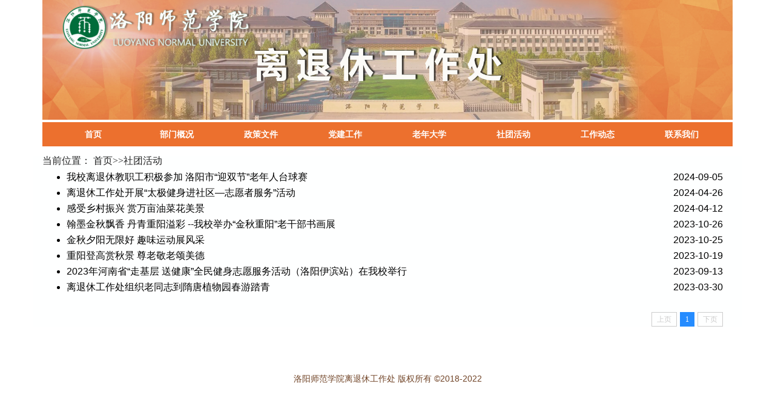

--- FILE ---
content_type: text/html
request_url: https://sites.lynu.edu.cn/ltx/sthd.htm
body_size: 2278
content:
<!DOCTYPE html>
<html lang="zh">
<head>
  <meta charset="UTF-8">
  <meta http-equiv="X-UA-Compatible" content="IE=edge">
  <meta name="viewport" content="width=device-width, initial-scale=1">
  <title>社团活动-离退休工作处</title><meta name="pageType" content="2">
<meta name="pageTitle" content="社团活动">
<META Name="keywords" Content="离退休工作处,社团活动" />

  <link href="css/bootstrap.min.css" rel="stylesheet">
  <!--[if lt IE 9]>
  <script src="css/html5shiv.min.js"></script>
  <script src="css/respond.min.js"></script>
  <![endif]-->
  <link rel="stylesheet" href="css/list.css">
  <link rel="stylesheet" href="css/site.css">
<!--Announced by Visual SiteBuilder 9-->
<script language="javascript" src="_sitegray/_sitegray.js"></script>
<!-- CustomerNO:77656262657232307e7a47525253574200050000445c -->
<link rel="stylesheet" type="text/css" href="list.vsb.css" />
<script type="text/javascript" src="/system/resource/js/counter.js"></script>
<script type="text/javascript">_jsq_(1006,'/list.jsp',-1,1407455435)</script>
</head>
<body>
  <div class="container">
    <div id="head">
      <img src="images/ltc.jpg" alt="" class="logo">
      <nav class="head-nav" role="navigation">
        <div class="navbar-header">
          <button type="button" class="navbar-toggle" data-toggle="collapse" data-target="#example-navbar-collapse">
            <span class="glyphicon glyphicon-menu-down nav-icon"></span>
          </button>
        </div>
        <div class="collapse navbar-collapse" id="example-navbar-collapse"><ul class="nav nav-justified">
            
<li><a href="index.htm" title="首页" target="_self">首页</a></li>
<li><a href="bmgk.htm" title="部门概况" target="_self">部门概况</a></li>
<li><a href="zcwj.htm" title="政策文件" target="_self">政策文件</a></li>
<li><a href="djgz.htm" title="党建工作" target="_self">党建工作</a></li>
<li><a href="lndx.htm" title="老年大学" target="_self">老年大学</a></li>
<li><a href="sthd.htm" title="社团活动" target="_self">社团活动</a></li>
<li><a href="gzdt.htm" title="工作动态" target="_self">工作动态</a></li>
<li><a href="lxwm.htm" title="联系我们" target="_self">联系我们</a></li>
</ul></div>
      </nav>
    </div>
    <div id="main" class="row">
      <div class="col-md-12">
        <div class="list-page-title">
            
<table class="winstyle1863" cellspacing="0" cellpadding="0"><tr><td nowrap>当前位置：   
<a href="index.htm"><span class="fontstyle1863">首页</span></a><span class="splitflagstyle1863">>></span><a href="sthd.htm"><span class="fontstyle1863">社团活动</span></a></td></tr></table>
        </div>
        <div class="list">
          


<script language="javascript" src="/system/resource/js/centerCutImg.js"></script><script language="javascript" src="/system/resource/js/dynclicks.js"></script><script language="javascript" src="/system/resource/js/ajax.js"></script><ul>
      <li class="newstitle">
      <a href="info/1006/1877.htm" title="我校离退休教职工积极参加 洛阳市“迎双节”老年人台球赛">我校离退休教职工积极参加 洛阳市“迎双节”老年人台球赛</a>
      <span class="pull-right">2024-09-05</span>
    </li>

    <li class="newstitle">
      <a href="info/1006/1831.htm" title="离退休工作处开展“太极健身进社区—志愿者服务”活动">离退休工作处开展“太极健身进社区—志愿者服务”活动</a>
      <span class="pull-right">2024-04-26</span>
    </li>

    <li class="newstitle">
      <a href="info/1006/1832.htm" title="感受乡村振兴 赏万亩油菜花美景">感受乡村振兴 赏万亩油菜花美景</a>
      <span class="pull-right">2024-04-12</span>
    </li>

    <li class="newstitle">
      <a href="info/1006/1835.htm" title="翰墨金秋飘香  丹青重阳溢彩 	--我校举办“金秋重阳”老干部书画展">翰墨金秋飘香  丹青重阳溢彩 	--我校举办“金秋重阳”老干部书画展</a>
      <span class="pull-right">2023-10-26</span>
    </li>

    <li class="newstitle">
      <a href="info/1006/1838.htm" title="金秋夕阳无限好 趣味运动展风采">金秋夕阳无限好 趣味运动展风采</a>
      <span class="pull-right">2023-10-25</span>
    </li>

    <li class="newstitle">
      <a href="info/1006/1840.htm" title="重阳登高赏秋景 尊老敬老颂美德">重阳登高赏秋景 尊老敬老颂美德</a>
      <span class="pull-right">2023-10-19</span>
    </li>

    <li class="newstitle">
      <a href="info/1006/1841.htm" title="2023年河南省“走基层 送健康”全民健身志愿服务活动（洛阳伊滨站）在我校举行">2023年河南省“走基层 送健康”全民健身志愿服务活动（洛阳伊滨站）在我校举行</a>
      <span class="pull-right">2023-09-13</span>
    </li>

    <li class="newstitle">
      <a href="info/1006/1844.htm" title="离退休工作处组织老同志到隋唐植物园春游踏青">离退休工作处组织老同志到隋唐植物园春游踏青</a>
      <span class="pull-right">2023-03-30</span>
    </li>

  <div class="pull-right" style="margin-top:16px"><link rel="stylesheet" Content-type="text/css" href="/system/resource/css/pagedown/sys.css"><div class="pb_sys_common pb_sys_normal pb_sys_style1" style="margin-top:10px;text-align:center;"><span class="p_pages"><span class="p_first_d p_fun_d">首页</span><span class="p_prev_d p_fun_d">上页</span><span class="p_no_d">1</span><span class="p_next_d p_fun_d">下页</span><span class="p_last_d p_fun_d">尾页</span></span></div></div>
</ul><script>_showDynClickBatch(['dynclicks_u2_1877','dynclicks_u2_1831','dynclicks_u2_1832','dynclicks_u2_1835','dynclicks_u2_1838','dynclicks_u2_1840','dynclicks_u2_1841','dynclicks_u2_1844'],[1877,1831,1832,1835,1838,1840,1841,1844],"wbnews", 1407455435)</script>
        </div>

      </div>
    </div>
    <div id="footer">
      <p>洛阳师范学院离退休工作处 版权所有 ©2018-2022</p>
    </div>
    <script src="css/jquery.min.js"></script>

    <script src="css/bootstrap.min.js"></script>
  </div>
</body>
</html>




















--- FILE ---
content_type: text/css
request_url: https://sites.lynu.edu.cn/ltx/css/list.css
body_size: 271
content:
#main {
  margin-top: 16px;
  background-color: #feffff;
}

.list{
  margin-top:8px;
  padding-right:16px;
}

.newstitle{
  padding-bottom: 4px;
  color: black;
  font-size:16px;

}
.newstitle a{
 color:black;

}

--- FILE ---
content_type: text/css
request_url: https://sites.lynu.edu.cn/ltx/css/site.css
body_size: 354
content:
body {
}

.logo {
  width: 100%;
  height: 100%;
}

.nav-icon {
  color: white;

}

.head-nav {
  margin-top: 4px;
  background: #EC702E;
}

.nav a {
  padding-left: 10px;
  padding-right: 10px;
  color: white;
  font-weight: 900;
}

.nav li a:focus, .nav li a:hover {
  background: #EC702E;
}

#footer {
  text-align: center;
  margin-top: 76px;
}

#footer p {
  margin-bottom: 16px;
  color: #714427;
}

--- FILE ---
content_type: text/css
request_url: https://sites.lynu.edu.cn/ltx/list.vsb.css
body_size: 260
content:
.splitflagstyle1863{ color: #222222 ;}
.fontstyle1863{ font-size: 16px; color: #222222; text-decoration: none;}
.winstyle1863{ font-size: 16px; color: #222222; font-family: 宋体; line-height: 1;}

